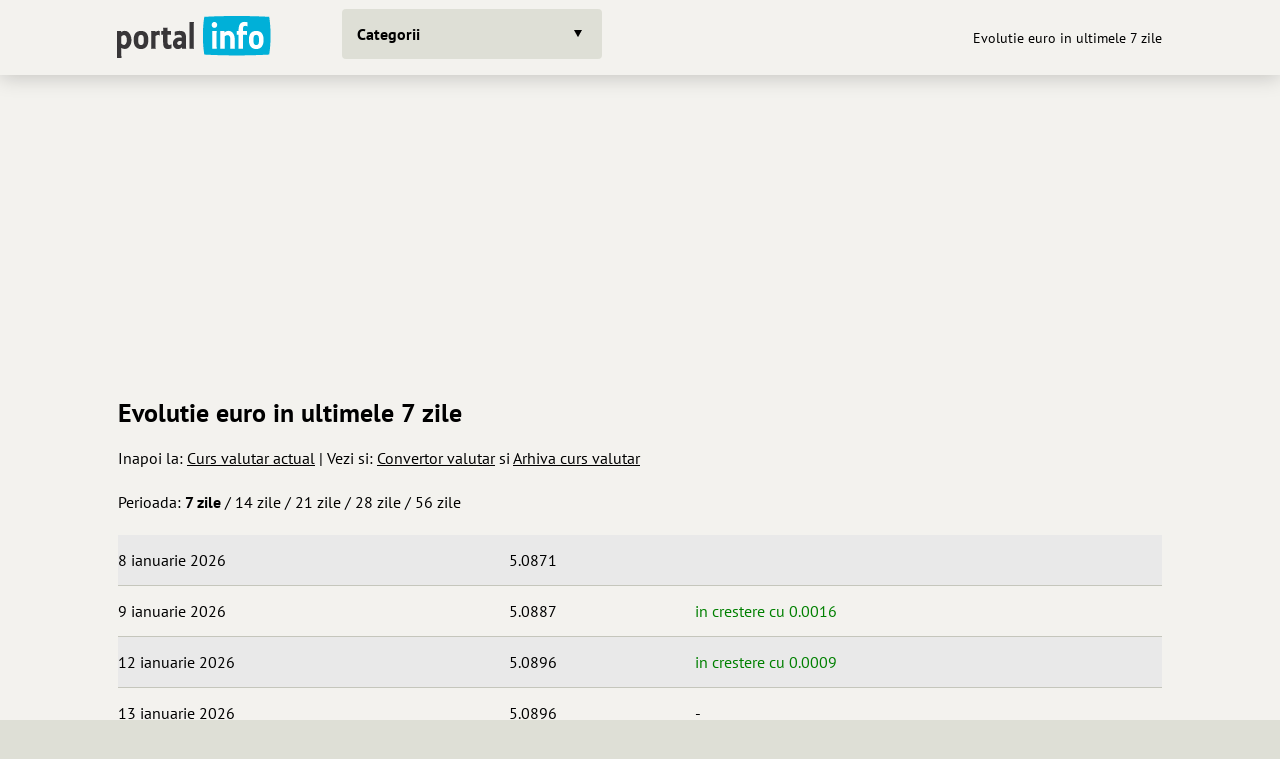

--- FILE ---
content_type: text/html; charset=utf-8
request_url: https://www.portal-info.ro/curs-valutar/evolutie-euro-in-ultimele-7-zile-eur.html
body_size: 2934
content:
<!DOCTYPE html>
<html lang="ro">
<head>
<title>Evolutie euro in ultimele 7 zile</title>
<meta name="description" content="Evolutie euro in ultimele 7 zile">
<meta name="keywords" content="evolutie euro, evolutie, euro, 7 zile, grafic, grafic evolutie">
<!-- Evolutie euro in ultimele 7 zile -->
<!-- keywords: evolutie euro, evolutie, euro, 7 zile, grafic, grafic evolutie -->
<meta name="Publisher" content="Star Network">
<meta name="abstract" content="Evolutie euro in ultimele 7 zile">
<meta name="Copyright" content="Star Network">
<meta name="subject" content="Evolutie euro in ultimele 7 zile">
<meta name="rating" content="general">
<meta name="language" content="ro">
<meta name="robots" content="index,follow">
<meta name="distribution" content="Global">
<meta name="revisit-after" content="1">
<meta http-equiv="Content-Type" content="text/html; charset=utf-8">
<meta charset="UTF-8">
<link rel="icon" type="image/vnd.microsoft.icon" href="/assets/favicon/favicon.ico">
<meta name="viewport" content="width=device-width, user-scalable=yes">
<link rel="stylesheet" href="/assets/site.css?v=2024071001">
<link href="/assets/css.css" rel="stylesheet">
<script src="https://ajax.googleapis.com/ajax/libs/jquery/3.7.1/jquery.min.js"></script>
<script type="text/javascript" src="/assets/js/general.js?v=33" async></script><script async src="https://pagead2.googlesyndication.com/pagead/js/adsbygoogle.js?client=ca-pub-8578460016653583" crossorigin="anonymous"></script>
</head>
<body class="theme-bg">
<header class="navbar-wrap navbar-shadow collapse theme-bg">
	<div class="container">
		<div class="navbar row">
			<a href="/" title="Portal Info"><img src='https://www.portal-info.ro/assets/logo.svg' alt='portal info' width='164' height='50'></a>
			<div class="flex">
				<div class="categories collapse">
					<div class="categories-container container">


													<a class="categories-btn dropdown-btn btn theme-btn scroll-top togglecategories" id="categories-btn">Categorii</a>
											</div>
				</div>
			</div>
			<nav>
			<ul class="navbar-nav row content-end">
				<li class="hidden block-xl" id="h1-container"><h1>Evolutie euro in ultimele 7 zile</h1></li>
			</ul>
			</nav>
		</div>
	</div>
</header>
<div class="main-wrap">
	<main class="main">
		<div class="content container">
			<div class="sections grid">
								<div class="col-12 categories-nav theme-bg" id="categories-nav">
					<div class="section padding-top-20">
						<ul class="group-small grid-sm">
														<li class="category-header">Actualitate</li>
															<li class="category-item">
								<div class="group-item">
									<a href="/curs-valutar/cursul-valutar-bnr.html" class="btn-icon theme-btn row-md" style="background-image:url(/assets/images/categories/curs-valutar-euro.svg)" title="Cursul valutar BNR">
									<div class="btn ellipsis">Curs valutar</div>
									</a>
								</div>
							</li>
															<li class="category-item">
								<div class="group-item">
									<a href="/horoscop/horoscop-zilnic.html" class="btn-icon theme-btn row-md" style="background-image:url(/assets/images/categories/horoscop.svg)" title="Horoscop zilnic">
									<div class="btn ellipsis">Horoscop</div>
									</a>
								</div>
							</li>
															<li class="category-item">
								<div class="group-item">
									<a href="/vremea/vremea-in-romania.html" class="btn-icon theme-btn row-md" style="background-image:url(/assets/images/categories/vremea-2.svg)" title="Vremea pe 15 zile">
									<div class="btn ellipsis">Vremea</div>
									</a>
								</div>
							</li>
															<li class="category-header">Comunitate</li>
															<li class="category-item">
								<div class="group-item">
									<a href="/anunturi/" class="btn-icon theme-btn row-md" style="background-image:url(/assets/images/categories/anunturi-2.svg)" title="Anunturi">
									<div class="btn ellipsis">Anunturi</div>
									</a>
								</div>
							</li>
															<li class="category-item">
								<div class="group-item">
									<a href="/director-web/" class="btn-icon theme-btn row-md" style="background-image:url(/assets/images/categories/director-web.svg)" title="Director web">
									<div class="btn ellipsis">Director web</div>
									</a>
								</div>
							</li>
															<li class="category-item">
								<div class="group-item">
									<a href="/ghid/" class="btn-icon theme-btn row-md" style="background-image:url(/assets/images/categories/orase4.svg)" title="Ghid orase si firme">
									<div class="btn ellipsis">Ghid firme</div>
									</a>
								</div>
							</li>
															<li class="category-header">Informatii si divertisment</li>
															<li class="category-item">
								<div class="group-item">
									<a href="/bancuri/" class="btn-icon theme-btn row-md" style="background-image:url(/assets/images/categories/bancuri.svg)" title="Bancuri">
									<div class="btn ellipsis">Bancuri</div>
									</a>
								</div>
							</li>
															<li class="category-item">
								<div class="group-item">
									<a href="/citate/" class="btn-icon theme-btn row-md" style="background-image:url(/assets/images/categories/citate.svg)" title="Citate">
									<div class="btn ellipsis">Citate</div>
									</a>
								</div>
							</li>
															<li class="category-item">
								<div class="group-item">
									<a href="/coduri-postale/" class="btn-icon theme-btn row-md" style="background-image:url(/assets/images/categories/coduri-postale.svg)" title="Coduri postale">
									<div class="btn ellipsis">Coduri postale</div>
									</a>
								</div>
							</li>
															<li class="category-item">
								<div class="group-item">
									<a href="/dictionar-de-vise/interpretari.html" class="btn-icon theme-btn row-md" style="background-image:url(/assets/images/categories/dictionar-vise.svg)" title="Dictionar de vise">
									<div class="btn ellipsis">Dictionar vise</div>
									</a>
								</div>
							</li>
															<li class="category-item">
								<div class="group-item">
									<a href="/distante/" class="btn-icon theme-btn row-md" style="background-image:url(/assets/images/categories/distante.svg)" title="Distante intre localitati">
									<div class="btn ellipsis">Distante</div>
									</a>
								</div>
							</li>
															<li class="category-item">
								<div class="group-item">
									<a href="/primarii/" class="btn-icon theme-btn row-md" style="background-image:url(/assets/images/categories/primarii-2.svg)" title="Primarii">
									<div class="btn ellipsis">Primarii</div>
									</a>
								</div>
							</li>
															<li class="category-item">
								<div class="group-item">
									<a href="/proverbe/" class="btn-icon theme-btn row-md" style="background-image:url(/assets/images/categories/proverbe.svg)" title="Proverbe">
									<div class="btn ellipsis">Proverbe</div>
									</a>
								</div>
							</li>
															<li class="category-item">
								<div class="group-item">
									<a href="/semnificatie-nume/" class="btn-icon theme-btn row-md" style="background-image:url(/assets/images/categories/semnificatie-nume.svg)" title="Semnificatie nume">
									<div class="btn ellipsis">Semnificatie nume</div>
									</a>
								</div>
							</li>
														</ul>
					</div>
				</div>
								<div class="col-12 padding-top-15">
					<div class='pi_banner_header'>
						<ins class="adsbygoogle" style="display:block;" data-ad-client="ca-pub-8578460016653583" data-ad-slot="6142773885" data-ad-format="auto" data-full-width-responsive="true"></ins>
						<script> (adsbygoogle = window.adsbygoogle || []).push({}); </script>
					</div>
				</div>
	
<section class="col-12"><div class="section-h2"><h2 class="ellipsis">Evolutie euro in ultimele 7 zile</h2></div></section>


<section class="col-12">
	<div class="section">
		Inapoi la: <a href='/curs-valutar/cursul-valutar-bnr.html' class='underline' title='Curs valutar BNR'>Curs valutar actual</a> | Vezi si: <a href='/curs-valutar/convertor-valutar.html' class='underline' title='Convertor valutar'>Convertor valutar</a> si <a href='/curs-valutar/cursul-valutar-istoric.html' class='underline' title='Arhiva curs valutar'>Arhiva curs valutar</a><br><br>

		Perioada: <b>7 zile</b> / <a href='evolutie-euro-in-ultimele-14-zile-eur.html' title='Grafic evolutie si valori pentru euro in ultimele 14 zile' class='blacksimple'>14 zile</a> / <a href='evolutie-euro-in-ultimele-21-zile-eur.html' title='Grafic evolutie si valori pentru euro in ultimele 21 zile' class='blacksimple'>21 zile</a> / <a href='evolutie-euro-in-ultimele-28-zile-eur.html' title='Grafic evolutie si valori pentru euro in ultimele 28 zile' class='blacksimple'>28 zile</a> / <a href='evolutie-euro-in-ultimele-56-zile-eur.html' title='Grafic evolutie si valori pentru euro in ultimele 56 zile' class='blacksimple'>56 zile</a><br><br><table border=0 width='100%'><tr bgcolor='#E9E9E9'><td>8 ianuarie 2026</td><td>5.0871</td><td></td></tr><tr><td>9 ianuarie 2026</td><td>5.0887</td><td><font color='green'>in crestere cu 0.0016</font></td></tr><tr bgcolor='#E9E9E9'><td>12 ianuarie 2026</td><td>5.0896</td><td><font color='green'>in crestere cu 0.0009</font></td></tr><tr><td>13 ianuarie 2026</td><td>5.0896</td><td>-</td></tr><tr bgcolor='#E9E9E9'><td>14 ianuarie 2026</td><td>5.0897</td><td><font color='green'>in crestere cu 0.0001</font></td></tr><tr><td>15 ianuarie 2026</td><td>5.0891</td><td><font color='red'>in scadere cu 0.0006</font></td></tr><tr bgcolor='#E9E9E9'><td>16 ianuarie 2026</td><td>5.0894</td><td><font color='green'>in crestere cu 0.0003</font></td></tr></table>		<br>Inapoi la: <a href='/curs-valutar/cursul-valutar-bnr.html' class='underline' title='Curs valutar BNR'>Curs valutar actual</a>



	</div>
</section>




		</div>    
	</main>
</div>
<footer class="footer">
	<div class="content container">
		<div class="section">
			<div class="footer-inner row-lg">
				<div class="footer-nav grid-md">
					<ul class="footer-menu" itemscope itemtype="https://schema.org/BreadcrumbList">
						<li class="footer-menu-title">Sunteti aici:</li>
						<li itemprop="itemListElement" itemscope itemtype="https://schema.org/ListItem" style="height: 32px;"><a href="https://www.portal-info.ro/" itemprop="item" title="Portal Info"><span itemprop="name">Portal Info</span><meta itemprop="position" content="1"></a></li><li itemprop="itemListElement" itemscope itemtype="https://schema.org/ListItem" style="height: 32px;"><a href="https://www.portal-info.ro/curs-valutar/cursul-valutar-bnr.html" itemprop="item" title="Cursul valutar"><span itemprop="name">Curs valutar BNR</span><meta itemprop="position" content="2"></a></li><li itemprop="itemListElement" itemscope itemtype="https://schema.org/ListItem" style="height: 32px;"><a href="https://www.portal-info.ro/curs-valutar/evolutie-euro-in-ultimele-7-zile-eur.html" itemprop="item" title="Evolutie euro in ultimele 7 zile"><span itemprop="name">Evolutie euro in ultimele 7 zile</span><meta itemprop="position" content="3"></a></li>					</ul>
					<ul class="footer-menu">
						<li class="footer-menu-title">Informatii:</li>
						<li style='height: 32px;'><a href="/termeni.html">Termeni si conditii</a></li>
						<li style='height: 32px;'><a href="/cookies.html">Cookies si protectia datelor</a></li>
						<li style='height: 32px;'><a href="/contact.html">Contact</a></li>
					</ul>
					<ul class="footer-menu">
						<li>Un proiect  <a href="http://www.starnetwork.ro" target="_blank" rel="noopener" title="Web Design Brasov"><u>Star Network</u></a></li>
						<li>Pagina generata in 0.0061 secunde</li>
						<li>Toate drepturile rezervate 2007 - 2026</li>
					</ul>
				</div>
			</div>
		</div>
    	</div>
</footer>
<script async src="https://www.googletagmanager.com/gtag/js?id=UA-2424258-3"></script>
<script>
  window.dataLayer = window.dataLayer || [];
  function gtag(){dataLayer.push(arguments);}
  gtag('js', new Date());
  gtag('config', 'UA-2424258-3');
</script>
<script>
$(".togglecategories").on('click', function(event){
	event.stopPropagation(); event.stopImmediatePropagation();
	if ($("#categories-nav").is(":visible")) { $("#categories-nav").hide(); $("#categories-btn").removeClass( "categories-open" ); } else { $("#categories-btn").addClass( "categories-open" ); $("#categories-nav").show(); $(window).scrollTop(0); }
});
$(".togglemenuadmin").on('click', function(event){
	event.stopPropagation(); event.stopImmediatePropagation();
	if ($("#menuadmin-nav").is(":visible")) { $("#menuadmin-nav").hide(); $("#menuadmin-btn").removeClass( "categories-open" ); } else { $("#menuadmin-btn").addClass( "categories-open" ); $("#menuadmin-nav").show(); $(window).scrollTop(0);  }
});

</script>
<script defer src="https://static.cloudflareinsights.com/beacon.min.js/vcd15cbe7772f49c399c6a5babf22c1241717689176015" integrity="sha512-ZpsOmlRQV6y907TI0dKBHq9Md29nnaEIPlkf84rnaERnq6zvWvPUqr2ft8M1aS28oN72PdrCzSjY4U6VaAw1EQ==" data-cf-beacon='{"version":"2024.11.0","token":"5bdd2dc3c4de4fa8b1543a8d10714575","r":1,"server_timing":{"name":{"cfCacheStatus":true,"cfEdge":true,"cfExtPri":true,"cfL4":true,"cfOrigin":true,"cfSpeedBrain":true},"location_startswith":null}}' crossorigin="anonymous"></script>
</body></html>


--- FILE ---
content_type: text/html; charset=utf-8
request_url: https://www.google.com/recaptcha/api2/aframe
body_size: 268
content:
<!DOCTYPE HTML><html><head><meta http-equiv="content-type" content="text/html; charset=UTF-8"></head><body><script nonce="7mLVeiVcggGz4cWkLWYU_g">/** Anti-fraud and anti-abuse applications only. See google.com/recaptcha */ try{var clients={'sodar':'https://pagead2.googlesyndication.com/pagead/sodar?'};window.addEventListener("message",function(a){try{if(a.source===window.parent){var b=JSON.parse(a.data);var c=clients[b['id']];if(c){var d=document.createElement('img');d.src=c+b['params']+'&rc='+(localStorage.getItem("rc::a")?sessionStorage.getItem("rc::b"):"");window.document.body.appendChild(d);sessionStorage.setItem("rc::e",parseInt(sessionStorage.getItem("rc::e")||0)+1);localStorage.setItem("rc::h",'1768592839417');}}}catch(b){}});window.parent.postMessage("_grecaptcha_ready", "*");}catch(b){}</script></body></html>